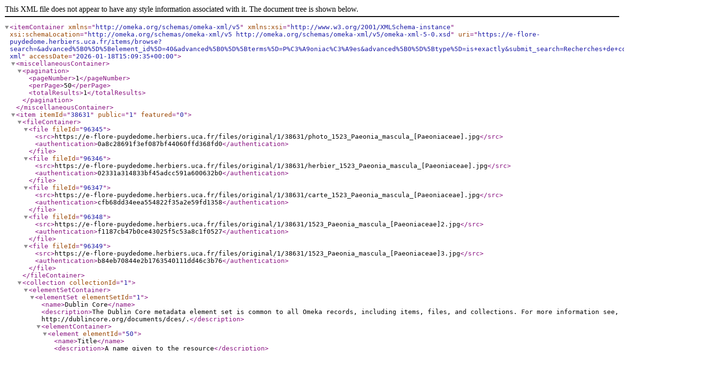

--- FILE ---
content_type: text/xml;charset=UTF-8
request_url: https://e-flore-puydedome.herbiers.uca.fr/items/browse?search=&advanced%5B0%5D%5Belement_id%5D=40&advanced%5B0%5D%5Bterms%5D=P%C3%A9oniac%C3%A9es&advanced%5B0%5D%5Btype%5D=is+exactly&submit_search=Recherches+de+contenus&output=omeka-xml
body_size: 2202
content:
<?xml version="1.0" encoding="UTF-8"?>
<itemContainer xmlns="http://omeka.org/schemas/omeka-xml/v5" xmlns:xsi="http://www.w3.org/2001/XMLSchema-instance" xsi:schemaLocation="http://omeka.org/schemas/omeka-xml/v5 http://omeka.org/schemas/omeka-xml/v5/omeka-xml-5-0.xsd" uri="https://e-flore-puydedome.herbiers.uca.fr/items/browse?search=&amp;advanced%5B0%5D%5Belement_id%5D=40&amp;advanced%5B0%5D%5Bterms%5D=P%C3%A9oniac%C3%A9es&amp;advanced%5B0%5D%5Btype%5D=is+exactly&amp;submit_search=Recherches+de+contenus&amp;output=omeka-xml" accessDate="2026-01-18T15:09:35+00:00">
  <miscellaneousContainer>
    <pagination>
      <pageNumber>1</pageNumber>
      <perPage>50</perPage>
      <totalResults>1</totalResults>
    </pagination>
  </miscellaneousContainer>
  <item itemId="38631" public="1" featured="0">
    <fileContainer>
      <file fileId="96345">
        <src>https://e-flore-puydedome.herbiers.uca.fr/files/original/1/38631/photo_1523_Paeonia_mascula_[Paeoniaceae].jpg</src>
        <authentication>0a8c28691f3ef087bf44060ffd368fd0</authentication>
      </file>
      <file fileId="96346">
        <src>https://e-flore-puydedome.herbiers.uca.fr/files/original/1/38631/herbier_1523_Paeonia_mascula_[Paeoniaceae].jpg</src>
        <authentication>02331a314833bf45adcc591a600632b0</authentication>
      </file>
      <file fileId="96347">
        <src>https://e-flore-puydedome.herbiers.uca.fr/files/original/1/38631/carte_1523_Paeonia_mascula_[Paeoniaceae].jpg</src>
        <authentication>cfb68dd34eea554822f35a2e59fd1358</authentication>
      </file>
      <file fileId="96348">
        <src>https://e-flore-puydedome.herbiers.uca.fr/files/original/1/38631/1523_Paeonia_mascula_[Paeoniaceae]2.jpg</src>
        <authentication>f1187cb47b0ce43025f5c53a8c1f0527</authentication>
      </file>
      <file fileId="96349">
        <src>https://e-flore-puydedome.herbiers.uca.fr/files/original/1/38631/1523_Paeonia_mascula_[Paeoniaceae]3.jpg</src>
        <authentication>b84eb70844e2b1763540111dd46c3b76</authentication>
      </file>
    </fileContainer>
    <collection collectionId="1">
      <elementSetContainer>
        <elementSet elementSetId="1">
          <name>Dublin Core</name>
          <description>The Dublin Core metadata element set is common to all Omeka records, including items, files, and collections. For more information see, http://dublincore.org/documents/dces/.</description>
          <elementContainer>
            <element elementId="50">
              <name>Title</name>
              <description>A name given to the resource</description>
              <elementTextContainer>
                <elementText elementTextId="1">
                  <text>Flore du Puy-de-Dôme</text>
                </elementText>
              </elementTextContainer>
            </element>
            <element elementId="43">
              <name>Identifier</name>
              <description>An unambiguous reference to the resource within a given context</description>
              <elementTextContainer>
                <elementText elementTextId="5623">
                  <text>flore-du-pdd</text>
                </elementText>
              </elementTextContainer>
            </element>
          </elementContainer>
        </elementSet>
      </elementSetContainer>
    </collection>
    <itemType itemTypeId="6">
      <name>Still Image</name>
      <description>A static visual representation. Examples include paintings, drawings, graphic designs, plans and maps. Recommended best practice is to assign the type Text to images of textual materials.</description>
    </itemType>
    <elementSetContainer>
      <elementSet elementSetId="1">
        <name>Dublin Core</name>
        <description>The Dublin Core metadata element set is common to all Omeka records, including items, files, and collections. For more information see, http://dublincore.org/documents/dces/.</description>
        <elementContainer>
          <element elementId="50">
            <name>Title</name>
            <description>A name given to the resource</description>
            <elementTextContainer>
              <elementText elementTextId="544723">
                <text>Paeonia mascula (Paeoniaceae) – (Syn. Paeonia corallina)</text>
              </elementText>
            </elementTextContainer>
          </element>
          <element elementId="39">
            <name>Creator</name>
            <description>An entity primarily responsible for making the resource</description>
            <elementTextContainer>
              <elementText elementTextId="544724">
                <text>Jean-Louis Lamaison</text>
              </elementText>
            </elementTextContainer>
          </element>
          <element elementId="49">
            <name>Subject</name>
            <description>The topic of the resource</description>
            <elementTextContainer>
              <elementText elementTextId="544725">
                <text>Pivoine mâle </text>
              </elementText>
            </elementTextContainer>
          </element>
          <element elementId="41">
            <name>Description</name>
            <description>An account of the resource</description>
            <elementTextContainer>
              <elementText elementTextId="544726">
                <text>G à rhizome – 4-8 dm – Feuilles divisées par 3 en segments entiers ovales lancéolés à marge ± ondulée – Grande fleur pourpre de 8-14 cm de Ø, 2-6 carpelles velus, anthères jaunes</text>
              </elementText>
              <elementText elementTextId="544727">
                <text>Rare – Printemps – Sous-bois clairs – Naturalisée et dispersée, dans le val d’Allier et parfois en moyenne montagne, dans le Puy-de-Dôme</text>
              </elementText>
            </elementTextContainer>
          </element>
          <element elementId="45">
            <name>Publisher</name>
            <description>An entity responsible for making the resource available</description>
            <elementTextContainer>
              <elementText elementTextId="544728">
                <text>Herbiers universitaires de Clermont-Ferrand</text>
              </elementText>
            </elementTextContainer>
          </element>
          <element elementId="37">
            <name>Contributor</name>
            <description>An entity responsible for making contributions to the resource</description>
            <elementTextContainer>
              <elementText elementTextId="544729">
                <text>Paeoniaceae</text>
              </elementText>
            </elementTextContainer>
          </element>
          <element elementId="40">
            <name>Date</name>
            <description>A point or period of time associated with an event in the lifecycle of the resource</description>
            <elementTextContainer>
              <elementText elementTextId="544730">
                <text>Péoniacées</text>
              </elementText>
            </elementTextContainer>
          </element>
          <element elementId="51">
            <name>Type</name>
            <description>The nature or genre of the resource</description>
            <elementTextContainer>
              <elementText elementTextId="544731">
                <text>image</text>
              </elementText>
            </elementTextContainer>
          </element>
          <element elementId="42">
            <name>Format</name>
            <description>The file format, physical medium, or dimensions of the resource</description>
            <elementTextContainer>
              <elementText elementTextId="544732">
                <text>jpg</text>
              </elementText>
            </elementTextContainer>
          </element>
          <element elementId="43">
            <name>Identifier</name>
            <description>An unambiguous reference to the resource within a given context</description>
            <elementTextContainer>
              <elementText elementTextId="544733">
                <text>1523</text>
              </elementText>
            </elementTextContainer>
          </element>
          <element elementId="48">
            <name>Source</name>
            <description>A related resource from which the described resource is derived</description>
            <elementTextContainer>
              <elementText elementTextId="544734">
                <text>Bibliothèque Clermont Université</text>
              </elementText>
            </elementTextContainer>
          </element>
          <element elementId="44">
            <name>Language</name>
            <description>A language of the resource</description>
            <elementTextContainer>
              <elementText elementTextId="544735">
                <text>fre</text>
              </elementText>
            </elementTextContainer>
          </element>
          <element elementId="38">
            <name>Coverage</name>
            <description>The spatial or temporal topic of the resource, the spatial applicability of the resource, or the jurisdiction under which the resource is relevant</description>
            <elementTextContainer>
              <elementText elementTextId="544736">
                <text>jll – IV – sous-bois, les Gravanches – F 63 Clermont-Ferrand</text>
              </elementText>
            </elementTextContainer>
          </element>
          <element elementId="47">
            <name>Rights</name>
            <description>Information about rights held in and over the resource</description>
            <elementTextContainer>
              <elementText elementTextId="544737">
                <text>Domaine public</text>
              </elementText>
            </elementTextContainer>
          </element>
        </elementContainer>
      </elementSet>
    </elementSetContainer>
  </item>
</itemContainer>
